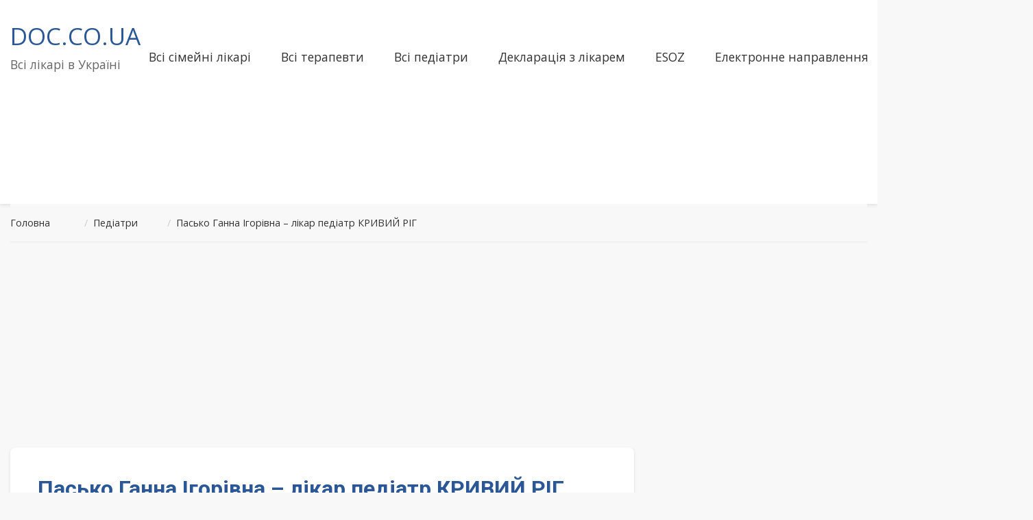

--- FILE ---
content_type: text/html; charset=utf-8
request_url: https://www.google.com/recaptcha/api2/aframe
body_size: 265
content:
<!DOCTYPE HTML><html><head><meta http-equiv="content-type" content="text/html; charset=UTF-8"></head><body><script nonce="_WQgObpt4Mhy5gq0e8usnA">/** Anti-fraud and anti-abuse applications only. See google.com/recaptcha */ try{var clients={'sodar':'https://pagead2.googlesyndication.com/pagead/sodar?'};window.addEventListener("message",function(a){try{if(a.source===window.parent){var b=JSON.parse(a.data);var c=clients[b['id']];if(c){var d=document.createElement('img');d.src=c+b['params']+'&rc='+(localStorage.getItem("rc::a")?sessionStorage.getItem("rc::b"):"");window.document.body.appendChild(d);sessionStorage.setItem("rc::e",parseInt(sessionStorage.getItem("rc::e")||0)+1);localStorage.setItem("rc::h",'1769043375072');}}}catch(b){}});window.parent.postMessage("_grecaptcha_ready", "*");}catch(b){}</script></body></html>

--- FILE ---
content_type: application/javascript; charset=utf-8
request_url: https://fundingchoicesmessages.google.com/f/AGSKWxUwjSBW_6kr3N2566LqYjDpONMJr5jov9PPQVnooXc3yn4XPx2lHkFsLBeL8RgbvMkgNbFZ3g2Tl9tQo-dDvWIpmdVr2OVnkYzEPuVrmnVqz_2Nx2RlIqD-mGLeLm62e07yE90OKs-7nua7a1v7u_dlEMeBiJBVIvkP0XZuSmMiyOaf-QTCgfemdVGL/__adserver//adweb33./getban.php?/ads-skyscraper./googad300by600.
body_size: -1287
content:
window['050e0db5-ae23-41b1-8534-a86bb7627352'] = true;